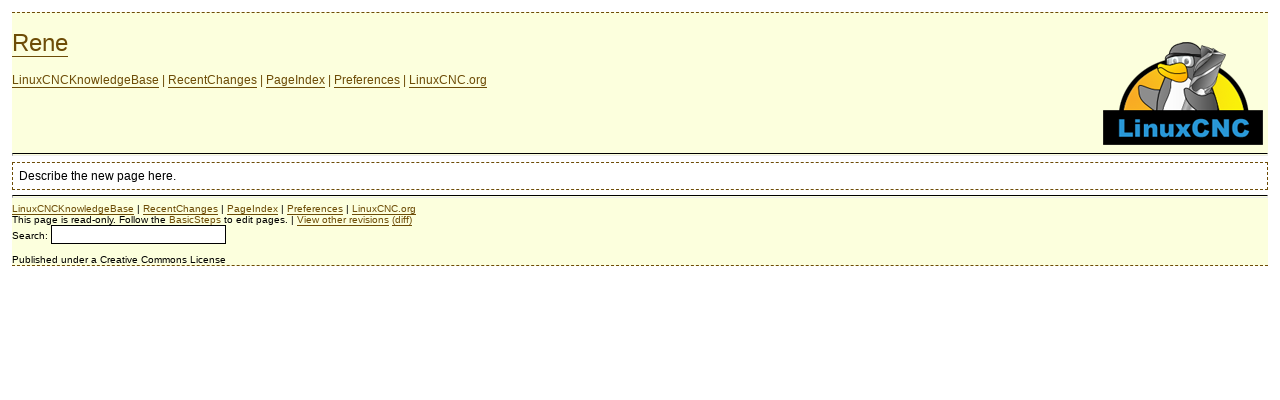

--- FILE ---
content_type: text/html; charset=ISO-8859-1
request_url: http://wiki.linuxcnc.org/cgi-bin/wiki.pl?Rene
body_size: 754
content:
<!DOCTYPE HTML PUBLIC "-//IETF//DTD HTML//EN">
<HTML><HEAD><TITLE>LinuxCNC Documentation Wiki: Rene</TITLE>
<META NAME='KEYWORDS' CONTENT='Rene'/>
<link rel="alternate" title="LinuxCNC Documentation Wiki RSS" href="wiki.pl?action=rss&amp;days=7" type="application/rss+xml">
<LINK REL="stylesheet" HREF="http://wiki.linuxcnc.org/template.css">
</HEAD><BODY>
<div class=wikiheader><h1><a href="wiki.pl?LinuxCNCKnowledgeBase"><img src="/chips.gif" alt="[Home]" border=0 align="right"></a><a href="wiki.pl?back=Rene">Rene</a></h1><a href="wiki.pl?LinuxCNCKnowledgeBase" class="wikipagelink">LinuxCNCKnowledgeBase</a> | <a href="wiki.pl?RecentChanges" class="wikipagelink">RecentChanges</a> | <a href="wiki.pl?action=index">PageIndex</a> | <a href="wiki.pl?action=editprefs">Preferences</a> | <a href="https://www.linuxcnc.org/">LinuxCNC.org</a><br>
<hr class=wikilineheader></div><div class=wikitext>Describe the new page here.
</div><div class=wikifooter><hr class=wikilinefooter>
<form method="post" action="wiki.pl" enctype="application/x-www-form-urlencoded"><a href="wiki.pl?LinuxCNCKnowledgeBase" class="wikipagelink">LinuxCNCKnowledgeBase</a> | <a href="wiki.pl?RecentChanges" class="wikipagelink">RecentChanges</a> | <a href="wiki.pl?action=index">PageIndex</a> | <a href="wiki.pl?action=editprefs">Preferences</a> | <a href="https://www.linuxcnc.org/">LinuxCNC.org</a><br>
This page is read-only.  Follow the <a href="wiki.pl?BasicSteps" class="wikipagelink">BasicSteps</a> to edit pages. | <a href="wiki.pl?action=history&amp;id=Rene">View other revisions</a> <a href="wiki.pl?action=browse&amp;diff=1&amp;id=Rene">(diff)</a><br>Search: <input type="text" name="search"  size="20" /><input type="hidden" name="dosearch" value="1"  /></form>Published under a Creative Commons License</a><br></div>
</body>
</html>

--- FILE ---
content_type: text/css
request_url: http://wiki.linuxcnc.org/template.css
body_size: 424
content:
body {margin:12px;background-color:white!important;color:black;font-family: Arial, Helvetica, sans-serif;
font-size:10px;}

.wikiheader { color: #6d4c07; 
font-weight: normal;
font-size: 12px;border-top:1px dashed #6d4c07 ;border-collapse:collapse;background:#fcffdd}

.wikiheader a {color: #6d4c07;text-decoration: none;font-weight:normal;border-bottom:1px solid #6d4c07;}
.wikiheader a:hover {color: #6d4c07;text-decoration:none;font-weight:normal;border-bottom:2px solid #6d4c07;}
.wikiheader h1{font-weight: bold;color: #6d4c07;}
.wikifooter a {color: #6d4c07;text-decoration: none;font-weight:normal;border-bottom:1px solid #6d4c07;}
.wikifooter a:hover {color: #6d4c07;text-decoration:none;font-weight:normal;border-bottom:2px solid #6d4c07;}
.wikifooter h1{font-weight: bold;color: #6d4c07;clear:both}
hr.wikilineheader{height:1px;border-top:1px solid black;color:white;clear:both}
.wikilinefooter{}
hr.wikilinefooter{height:1px;border-top:1px solid black;color:white;clear:both}
a {color:blue;text-decoration:none}
table {border:0;}

a.wikipagelink{ color: #6d4c07; text-decoration: none;border-bottom:1px solid #6d4c07;
font-weight: normal;}
a.wikipagelink:hover { color: #6d4c07; text-decoration: none;border-bottom:2px solid #6d4c07;
font-weight: normal;}

.wikitext{font-size:12px;border:1px dashed #6d4c07;padding:6px;}
.wikifooter{background-color:#fcffdd;border-bottom:1px dashed #6d4c07}

input {border:1px solid black; }

